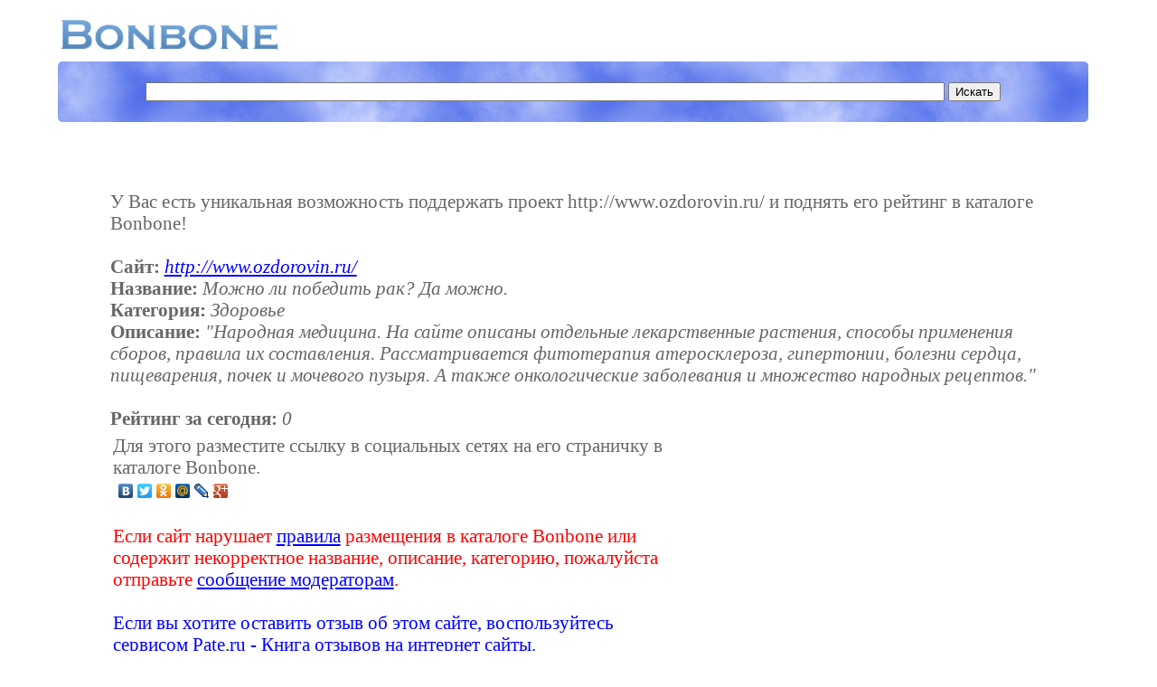

--- FILE ---
content_type: text/html; charset=utf-8
request_url: https://www.google.com/recaptcha/api2/aframe
body_size: 267
content:
<!DOCTYPE HTML><html><head><meta http-equiv="content-type" content="text/html; charset=UTF-8"></head><body><script nonce="MvpYSmPwS4ofguj7XG5wrw">/** Anti-fraud and anti-abuse applications only. See google.com/recaptcha */ try{var clients={'sodar':'https://pagead2.googlesyndication.com/pagead/sodar?'};window.addEventListener("message",function(a){try{if(a.source===window.parent){var b=JSON.parse(a.data);var c=clients[b['id']];if(c){var d=document.createElement('img');d.src=c+b['params']+'&rc='+(localStorage.getItem("rc::a")?sessionStorage.getItem("rc::b"):"");window.document.body.appendChild(d);sessionStorage.setItem("rc::e",parseInt(sessionStorage.getItem("rc::e")||0)+1);localStorage.setItem("rc::h",'1768396957656');}}}catch(b){}});window.parent.postMessage("_grecaptcha_ready", "*");}catch(b){}</script></body></html>